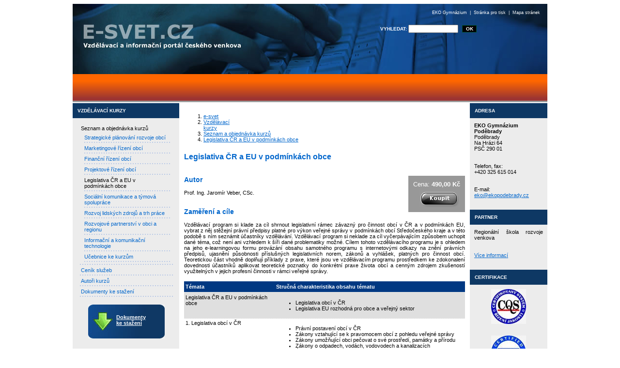

--- FILE ---
content_type: text/html;charset=utf-8
request_url: https://www.e-svet.cz/e-svet/vzdelavaci-kurzy/seznam-kurzu/legislativa-cr-eu-podminkach-obce.html
body_size: 9157
content:






<!DOCTYPE html PUBLIC "-//W3C//DTD XHTML 1.0 Transitional//EN" "http://www.w3.org/TR/xhtml1/DTD/xhtml1-transitional.dtd">
<html xmlns="http://www.w3.org/1999/xhtml">
<head>
<meta http-equiv="Content-Type" content="text/html; charset=utf-8" />
<meta name="cache-control" content="no-cache"/>
<meta name="pragma" content="no-cache"/>
<meta name="keywords" content="Další vzdělávání,Vzdělávání dospělých,Distanční vzdělávání,Vzdělávání úředníků,Vzdělávání starostů,Vzdělávání samosprávy,Vzdělávání státní správy,Vzdělávání veřejné správy,e-learning,e-learningové vzdělávání,kombinované vzdělávání,průběžné vzdělávání,profesní vzdělávání,vzdělávání ve veřejné správě,vzdělávací kurzy pro dospělé,dálkové vzdělávání,kurzy pro dospělé,odborné vzdělávání,rozšiřující vzdělávání,doplňující vzdělávání,vzdělávání pro EU,informace pro veřejnou správu,informace pro úředníky,informace pro samosprávu,informace pro starosty,informace (pro) obec,informace (pro) město"/>
<title>EKO GYMNÁZIUM PODĚBRADY:
Legislativa ČR a EU v podmínkách obce
</title>
<link href="/css/page-esvet.css" rel="stylesheet" type="text/css" />

<link href="/css/menu-esvet.css" rel="stylesheet" type="text/css" />
<link href="/css/pagebg.css" rel="stylesheet" type="text/css" />
<link href="/css/print.css" rel="stylesheet" type="text/css" media="print" />
<script type="text/javascript" language="JavaScript" src="/jscripts/common.js"></script>
</head>

<body>
<div id="page">
  <div id="head1">
<div id="gohome"><img alt="" height="145" src="/images/layout-esvet/spacer.gif" style="border-top-width: 0px; border-left-width: 0px; border-bottom-width: 0px; border-right-width: 0px" width="630" /></div>

<div id="hnavig"><a href="https://www.ekopodebrady.cz/ekogymnazium/">EKO Gymnázium</a> &nbsp;|&nbsp; <a href="javascript:window.print()">Stránka pro tisk</a> &nbsp;|&nbsp; <a href="/e-svet/mapa-stranek.html">Mapa stránek</a></div>

<div id="head2-search">
<form class='webjetObfuscateForm' action='/components/form/spamprotectiondisable.jsp?backurl=%2Fe-svet%2Fvzdelavaci-kurzy%2Fseznam-kurzu%2Flegislativa-cr-eu-podminkach-obce.html' method='post'><input type="hidden" name="__token" value="vxKx1fVcilm1KxVq036RuXevnCUzDG-guUvfH1SftvqXBQQYETguiiBRbK30fYx5GTah42LnOiijqfzmtYtU77rd-lx4lguzXHiLWXvsyrP_aiMTguGpMQ==" /><script type="text/javascript">/* <![CDATA[ */var wjFrmJSTag="";wjFrmJSTag="m\">"+wjFrmJSTag;wjFrmJSTag="For"+wjFrmJSTag;wjFrmJSTag="rch"+wjFrmJSTag;wjFrmJSTag="sea"+wjFrmJSTag;wjFrmJSTag="e=\""+wjFrmJSTag;wjFrmJSTag="nam"+wjFrmJSTag;wjFrmJSTag="t\" "+wjFrmJSTag;wjFrmJSTag="\"ge"+wjFrmJSTag;wjFrmJSTag="od="+wjFrmJSTag;wjFrmJSTag="eth"+wjFrmJSTag;wjFrmJSTag="\" m"+wjFrmJSTag;wjFrmJSTag="orm"+wjFrmJSTag;wjFrmJSTag="chF"+wjFrmJSTag;wjFrmJSTag="ear"+wjFrmJSTag;wjFrmJSTag="=\"s"+wjFrmJSTag;wjFrmJSTag=" id"+wjFrmJSTag;wjFrmJSTag="ml\""+wjFrmJSTag;wjFrmJSTag=".ht"+wjFrmJSTag;wjFrmJSTag="ani"+wjFrmJSTag;wjFrmJSTag="dav"+wjFrmJSTag;wjFrmJSTag="hle"+wjFrmJSTag;wjFrmJSTag="/vy"+wjFrmJSTag;wjFrmJSTag="vet"+wjFrmJSTag;wjFrmJSTag="e-s"+wjFrmJSTag;wjFrmJSTag="=\"/"+wjFrmJSTag;wjFrmJSTag="ion"+wjFrmJSTag;wjFrmJSTag="act"+wjFrmJSTag;wjFrmJSTag="rm "+wjFrmJSTag;wjFrmJSTag="<fo"+wjFrmJSTag;wjFrmJSTag="m>"+wjFrmJSTag;wjFrmJSTag="<\/for"+wjFrmJSTag;document.write(wjFrmJSTag);/* ]]> */</script><noscript><div class='noprint'><strong><span style='color: red;'>UPOZORNĚNÍ:</span> Pro odeslání formuláře musíte mít povolen JavaScript. Pokud váš prohlížeč JavaScript nepodporuje můžete <a href='/components/form/spamprotectiondisable.jsp?backurl=%2Fe-svet%2Fvzdelavaci-kurzy%2Fseznam-kurzu%2Flegislativa-cr-eu-podminkach-obce.html'>deaktivovat ochranu formulářů</a>.</strong></div></noscript>VYHLEDAT: <input class="searchFormInput" name="words" type="text" value="" /> <input class="searchFormSubmit" name="submit" type="submit" value="OK" />&nbsp;</form>
</div>
</div>

<div id="head2">
<div id="head2-navig">






<!--
	 Milonic DHTML Website Navigation Menu Version 5.0
	 Copyright 2003 (c) Milonic Solutions Limited (UK). All Rights Reserved.
	 Please visit http://www.milonic.com/ for more information.

	 Although this software may have been freely downloaded, you must obtain a license before using it in any production environment.
	 The free use of this menu is only available for Non-Profit, Educational & Personal Web Sites who have obtained a license to use.

	 Free, Commercial and Corporate Licenses are available from our website.
	 You also need to include a link back to http://www.milonic.com/ if you use the free license.

	 All Copyright notices MUST remain in place at ALL times.
	 This includes the first three lines of this notice on every page that uses the menu.
	 If you cannot comply with all of the above requirements, please contact us to arrange a license waiver.
-->


<script language="javascript" src="/components/menu/mmenu/milonic_src.js" type="text/javascript"></script>
<script	language="javascript" type="text/javascript">
<!--
if(ns4)_d.write("<scr"+"ipt type=\"text/javascript\" language=\"javascript\" src=/components/menu/mmenu/mmenuns4.js><\/scr"+"ipt>");
  else _d.write("<scr"+"ipt type=\"text/javascript\" language=\"javascript\" src=/components/menu/mmenu/mmenudom.js><\/scr"+"ipt>");
-->
</script>
<script language="javascript" src="/components/eko/menu/mmenu/menu_data_esvet.jsp?rootGroup=176" type="text/javascript"></script>
<noscript>
   
   	
   	<a href='/e-svet/home/'>Home</a>
   
   	|
   	<a href='/e-svet/profesni-vzdelavani-pro-verejnou-spravu/'>Profesní vzdělávání pro veřejnou správu</a>
   
   	|
   	<a href='/e-svet/vzdelavaci-kurzy/'>Vzdělávací kurzy</a>
   
   	|
   	<a href='/e-svet/jak-studovat-learning/jak-studovat/'>E-learning</a>
   
   	|
   	<a href='/e-svet/zkusenosti-absolventu/'>Zkušenosti absolventů</a>
   
   	|
   	<a href='/e-svet/nejcastejsi-dotazy/'>Nejčastější dotazy</a>
   
   	|
   	<a href='/e-svet/kontakty/'>Kontakty</a>
   
   	|
   	<a href='/e-svet/partneri/'>Partneři</a>
    
</noscript>
</div>
</div>

<div id="headprint"><img alt="" src="/images/layout-esvet/printheader.jpg" style="border-top-width: 0px; border-left-width: 0px; border-bottom-width: 0px; width: 980px; height: 96px; border-right-width: 0px" /></div>
  <div id="main">
    <table border="0" cellspacing="0" cellpadding="0" id="mainTable">
      <tr>
        <td id="mainTableLeft"><h2 style="text-align: left;">


Vzdělávací kurzy
&nbsp;</h2>
<div id="menu">
   <ul>
      <li class="menuULDirOpen group193 ulLiLevel1 hasChildOpen"><a href="/e-svet/vzdelavaci-kurzy/seznam-kurzu/">Seznam a objednávka kurzů</a>
      <ul>
         <li class="menuULDocClose page741 ulLiLevel2"><a href="/e-svet/vzdelavaci-kurzy/seznam-kurzu/strategicke-planovani-rozvoje-obci.html">Strategické plánování rozvoje obcí</a></li>
         <li class="menuULDocClose page742 ulLiLevel2"><a href="/e-svet/vzdelavaci-kurzy/seznam-kurzu/marketingove-rizeni-obci.html">Marketingové řízení obcí</a></li>
         <li class="menuULDocClose page743 ulLiLevel2"><a href="/e-svet/vzdelavaci-kurzy/seznam-kurzu/financni-rizeni-obci.html">Finanční řízení obcí</a></li>
         <li class="menuULDocClose page744 ulLiLevel2"><a href="/e-svet/vzdelavaci-kurzy/seznam-kurzu/projektove-rizeni-obci.html">Projektové řízení obcí</a></li>
         <li class="menuULDocOpen page745 ulLiLevel2"><a href="/e-svet/vzdelavaci-kurzy/seznam-kurzu/legislativa-cr-eu-podminkach-obce.html">Legislativa ČR a EU v podmínkách obce</a></li>
         <li class="menuULDocClose page746 ulLiLevel2"><a href="/e-svet/vzdelavaci-kurzy/seznam-kurzu/socialni-komunikace-tymova-spoluprace.html">Sociální komunikace a týmová spolupráce</a></li>
         <li class="menuULDocClose page747 ulLiLevel2"><a href="/e-svet/vzdelavaci-kurzy/seznam-kurzu/rozvoj-lidskych-zdroju-trh-prace.html">Rozvoj lidských zdrojů a trh práce</a></li>
         <li class="menuULDocClose page748 ulLiLevel2"><a href="/e-svet/vzdelavaci-kurzy/seznam-kurzu/rozvojove-partnerstvi-obci-regionu.html">Rozvojové partnerství v obci a regionu</a></li>
         <li class="menuULDocClose page749 ulLiLevel2"><a href="/e-svet/vzdelavaci-kurzy/seznam-kurzu/informacni-komunikacni-technologie.html">Informační a komunikační technologie</a></li>
         <li class="menuULDocClose page828 ulLiLevel2"><a href="/e-svet/vzdelavaci-kurzy/seznam-kurzu/ucebnice-ke-kurzum.html">Učebnice ke kurzům</a></li>
      </ul>
      </li>
      <li class="menuULDirClose group195 ulLiLevel1 hasNoChild"><a href="/e-svet/vzdelavaci-kurzy/cenik-sluzeb/">Ceník služeb</a></li>
      <li class="menuULDirClose group196 ulLiLevel1 hasNoChild"><a href="/e-svet/vzdelavaci-kurzy/autori-kurzu/">Autoři kurzů</a></li>
      <li class="menuULDocClose page880 ulLiLevel1"><a href="/e-svet/vzdelavaci-kurzy/dokumenty-ke-stazeni-2.html">Dokumenty ke stažení</a></li>
   </ul>


</div>













<link rel="stylesheet" type="text/css" href="/components/basket/css/basket.css"/>







<script  type="text/javascript"   src="/components/basket/jscript.jsp"></script><!--IS mode: none-->





  <script type="text/javascript">
  //<![CDATA[

    (function($) {

      $.basket = function(options) {

        var defaults = {
        itemQtyMin: 1,
        itemQtyMax: 1000,
           url: '/components/basket/basket_ajax.jsp'
        }

        var plugin = this;

        plugin.settings = {}

        var init = function() {
            plugin.settings = $.extend({}, defaults, options);

            // min and max quantity on keydown
            $(".basketQty").on("keyup", function(){
          var val = isNaN($(this).val()) ? plugin.settings.itemQtyMin : Number($(this).val());
          if (val > plugin.settings.itemQtyMax) {
            $(this).val(plugin.settings.itemQtyMax);
          }
          else if (val < plugin.settings.itemQtyMin) {
            $(this).val(plugin.settings.itemQtyMin);
          }
        });


// peidavanie a uperanie mnozstva produktu v kosiku
 $("div.basketBox").on("click", '.addItem, .removeItem', function(){
          var input = $(this).parents("tr").find("input.basketQty");
          var inputVal = isNaN(input.val()) ? plugin.settings.itemQtyMin : Number(input.val());
          var endVal = 1;

          if ($(this).hasClass("removeItem")) {
            //LOWER item qty
            if (inputVal != plugin.settings.itemQtyMin) {
              endVal = inputVal - 1;
              input.val(endVal);
            } else {
              //We want set itemQty to 0 aka remove item

              //Find parent TR
              let parentTr = $(this).parents("tr");
              //If parent is there
              if(parentTr != undefined && parentTr.length > 0){
                parentTr.find("a.deleteItem").click()
              }
              return;
            }
          } else {
            //INCREASE item qty
            if (inputVal != plugin.settings.itemQtyMax) {
              endVal = inputVal + 1;
              input.val(endVal);
            }
          }

          var options = {
            act: "set",
            basketItemId: getItemId($(this)),
            basketId: getBasketId($(this)),
            basketQty: endVal
          }

          sendData(options);
        });



 // number value of quantity
        $(".basketQty").on("blur", function(){
          var val = isNaN($(this).val()) ? plugin.settings.itemQtyMin : Number($(this).val());
          $(this).val(val);

          var options = {
            act: "set",
            basketItemId: getItemId($(this)),
            basketId: getBasketId($(this)),
            basketQty: val
          }

          sendData(options);
        });


$(".deleteItem").bind("click", function(){
	          var options = {
            act: "set",
            basketItemId: getItemId($(this)),
            basketId: getBasketId($(this)),
            basketQty: 0
          }

          sendData(options);
        });

           // add item to basket
$(".addToBasket").on("click", function(){
               $("div.basketSmallBox").show();
               var id = getClassValue($(this).attr("class"), "itemId");
            var options = {
              act: "add",
              basketItemId: id,
              basketQty: $('#qty_'+id).val()
            }

            if ($(".variantsBox").length > 0) {
              options = addVariants(options);
            }

            sendData(options);

         });

           $("a.newWindow").on("click", function(){
               window.open(this.href, '_blank');
               return false;
           })

           $("a.showBasket, .showBasketBlock").on("click", function(){
              var basketHeight = $("div.basketBox").outerHeight(),
                  windowHeight = $(window).height();

              if( basketHeight + 100 > windowHeight ) {
               // window.location.href = '/kosik/';
               // return false;
              }

              $("div.basketBox").stop().fadeToggle();
              $(this).toggleClass("open");
              var navHeight = $("div#navbar").height();


           });

           $("a.closeBasket").on("click", function(){
               $("div.basketBox").stop().fadeOut();
               $("a.showBasket").removeClass("open");
           });
        }

        var addVariants = function(data)
        {
          var selectedVariants = [];
          $('.variantsBox select').each(function(){
            var value = $(this).val();
            var name = $(this).prop("name");

            selectedVariants.push(name + ": " + value);
          });

          data.basketUserNote = selectedVariants.join(", ");

          return data;
        }

        var sendData = function(options) {
          console.log("SENDING DATA");

          $.ajax({
          type: "POST",
          url: plugin.settings.url,
          data: options,
          dataType: "json",
          success: function(data) {
            if (typeof(data.error) != "undefined") {
              alert(data.error);
              return;
            }

            if ($("div.basketSmallBox").length > 0) {

              if(data.totalItems == null || data.totalItems == 0) {
                //Hide small box, nothing to show
                $("div.basketSmallBox").hide();
              }

              $("div.basketSmallBox .basketSmallItems span").html(data.totalItems).hide().fadeIn();
              $("div.basketSmallBox .basketSmallPrice span").html(data.totalLocalPriceVat).hide().fadeIn();
            }

              //var itemTrCount = $("div.basketBox .itemTr").length;
              $("div.basketBox .itemTr").remove();

              var html = "";
              $.each(data.items, function(index, item){

                html += getTrTemplate(item);
              });

              
               $("div.basketBox .emptyTr").after(html);
              
              $("tr.basketListTableTotal .basketPrice").html(data.totalLocalPrice);
              $("tr.basketListTableTotalVat .basketPrice, div.basketListTableTotalVat .basketPrice").html(data.totalLocalPriceVat);

           if ($("div.basketBox").length > 0) {
              if(data.totalItems == 0) {
               $("div.basketBox").hide();
               $("a.showBasket").removeClass("open");
              }
            }

               // remove item form basket
                 $(".deleteItem").unbind("click");
                 $(".deleteItem").bind("click", function(){
                  var options = {
                    act: "set",
                    basketItemId: getItemId($(this)),
                    basketId: getBasketId($(this)),
                    basketQty: 0
                  }

                  sendData(options);
                });

          // min and max quantity on keydown
                $(".basketQty").on("keyup", function(){
              var val = isNaN($(this).val()) ? plugin.settings.itemQtyMin : Number($(this).val());
              if (val > plugin.settings.itemQtyMax) {
                $(this).val(plugin.settings.itemQtyMax);
              }
              else if (val < plugin.settings.itemQtyMin) {
                $(this).val(plugin.settings.itemQtyMin);
              }
            });

               // number value of quantity
            $(".basketQty").on("blur", function(){
              var val = isNaN($(this).val()) ? plugin.settings.itemQtyMin : Number($(this).val());
              $(this).val(val);

              var options = {
                act: "set",
                basketItemId: getItemId($(this)),
                basketId: getBasketId($(this)),
                basketQty: val
              }

              sendData(options);
            });


          },
          error: function(jqXHR, textStatus, errorThrown){
            console.log(errorThrown);

          }
        });
        }

        var getParentTr = function(el){
        return $(el).parents("tr.itemTr");
        }

        var getItemId = function(el){
        return getClassValue(getParentTr(el).attr("class"), "itemId");
      }

        var getBasketId = function(el){
        return getClassValue(getParentTr(el).attr("class"), "basketId");
      }

        var getClassValue = function(classes, prefix){
        var classesArray = classes.split(" ");

        for (var i=0; i < classesArray.length; i++) {
          if (classesArray[i].indexOf(prefix) != -1) {

            return classesArray[i].substr(classesArray[i].indexOf(prefix) + prefix.length + 1);
          }
        }
      }

        var isBasketInWindow = function(elem){
        var docViewTop = $(window).scrollTop();
        var docViewBottom = docViewTop + $(window).height();

        var elemTop = $(elem).offset().top;
        var elemBottom = elemTop + $(elem).height();

        return ((elemBottom <= docViewBottom) && (elemTop >= docViewTop));
      }

        var getTrTemplate = function(options){
          var defaults = {
              id: "id",
              link: "link",
              title: "title",
              price: "price",
              priceQty: "priceQty",
              qty: "qty",
              vat: "vat",
              priceVatQty: "priceQtyVat"
          }

          options = $.extend({}, defaults, options);

          var result = "";
            
          result += '<tr class="itemTr itemTr itemId_'+ options.id +' basketId_' + options.basketId + '">';

          result += '<td class="w-5"><a class="newWindow" href="'+ options.link +'">'+ options.title +'</a></td>';

          result += '<td class="fL w-2">';
          result += '<a href="javascript:void(0)" class="removeItem"><span>remove</span></a>';
          result += '<input type="text" class="basketQty" name="basketQty" maxlength="4" value="'+ options.qty +'">';
          result += '<a href="javascript:void(0)" class="addItem"><span>add</span></a>';
          result += '</td>';

          result += '<td class="basketPrice fL w-2" nowrap="nowrap">'+ options.price +'</td>';

          result += '<td class="fL w-2">'+ options.priceVatQty +'</td>';
          result += '<td class="fL">' + options.itemNote + '</td>';

          result += '<td class="delete w-1"><a class="deleteItem" href="javascript:void(0);" title="Odstranit"><span>Delete</span></a></td>';

          result += '</tr>';

          

          return result;
        }

      init();
    }

    })(jQuery);


    $(document).ready(function(){
        try{
            $.basket();
        }
        catch(er) {
            //console.log(er);
        }
    });

  //]]>
  </script>

  <style  type="text/css" >
  .sideBasket .media img{
  width:60px;
  height:auto;
  }

    .sideBasket h4, .sideBasket h3 {
        margin: 0px;
    padding: 0px;
    }

    .sideBasket h3{
    margin-bottom:15px;
    }
  </style><!--IS mode: none-->


  

  <div class="basketBox" style="display:none;">

    <div class="basket_deco"> </div>
     <table class="basketListTable table table-striped">
       <tr class="basketListTableHeader">
          <th>Produkt </th>
          <th>Množství</th>
          <th>Cena / kus</th>
          <th>Cena s dph</th>
          <th>Varianta produktu</th>
          <th><a href="javascript:;" class="closeBasket">Zavřít</a></th>
       </tr>

       <tr class="emptyTr" style="display: none;">
         <td colspan="6">
           Nákupní košík je prázdný
         </td>
       </tr>


      
      </table>

      <div class="container_basket">
      <div class="row">
      <div style="text-align:right"class="col-sm-12 basketListTableTotalVat">
            <h3><span class="basketPriceText">
              Celková cena
            </span>
            <span class="basketPrice">
               0,00&nbsp;Kč
             </span></h3>
      </div>
      </div>

        <div class="row">
          <div style="text-align:right" class="pull-xs-4  col-xs-4  col-sm-12 col-md-12 ">
             <span class="basketContinueBtn" id="orderContinurButton">
              <a class="btn btn-secondary closeBasket" href="javascript:void(0)">
                Pokračovat v nákupu
              </a>
            </span>
            <span id="orderButton">
              <a class="btn btn-primary" href="/e-svet/vzdelavaci-kurzy/seznam-kurzu/?basketAct=orderform">Dokončiť nákup</a>
            </span>
          </div>
        </div>
      </div>
  </div>

  


<div class="basketSmallBox" style="display: none;">
    <span class='basketSmallItems showBasketBlock'>
      <span>0</span>
    </span>

    <span class='basketSmallPrice showBasketBlock'>
      <span>
        0,00&nbsp;Kč
      </span>
    </span>

    <a href="javascript:void(0)" class="showBasket">Show basket</a>
</div>


<div style="text-align: left;"><a id="boxDownload" href="/e-svet/dokumenty-ke-stazeni.html">Dokumenty<br />
ke stažení</a></div>
<p>&nbsp;&nbsp;&nbsp;&nbsp;&nbsp;&nbsp;&nbsp;&nbsp;</p></td>
        <td id="mainTableCenter">
            <div id="lista">
              
<ol itemscope itemtype="http://schema.org/BreadcrumbList">
	<li class="is-item" itemprop="itemListElement" itemscope itemtype="http://schema.org/ListItem"><a href='/e-svet/' class='navbar' itemprop="item"><span itemprop="name">e-svet</span></a><meta itemprop="position" content="1" /></li>
	<li class="is-item" itemprop="itemListElement" itemscope itemtype="http://schema.org/ListItem"><a href='/e-svet/vzdelavaci-kurzy/' class='navbar' itemprop="item"><span itemprop="name">Vzdělávací<BR>kurzy</span></a><meta itemprop="position" content="2" /></li>
	<li class="is-item" itemprop="itemListElement" itemscope itemtype="http://schema.org/ListItem"><a href='/e-svet/vzdelavaci-kurzy/seznam-kurzu/' class='navbar' itemprop="item"><span itemprop="name">Seznam a objednávka kurzů</span></a><meta itemprop="position" content="3" /></li>
	<li class="is-item" itemprop="itemListElement" itemscope="" itemtype="http://schema.org/ListItem"><a href="/e-svet/vzdelavaci-kurzy/seznam-kurzu/legislativa-cr-eu-podminkach-obce.html" class="navbar" itemprop="item"><span itemprop="name">Legislativa ČR a EU v podmínkách obce</span></a><meta itemprop="position" content="4"></li>
</ol>
            </div>
            <h1>
              Legislativa ČR a EU v podmínkách obce
            </h1>

<!--  vložit Do košíku zrušení = zrušit tento komentář Wimmer 080630

-->

            <div id="doKosiku">
            <div id="cena">Cena: <span>490,00 Kč</span></div>
            <div id="nakup"><a href="javascript:addToBasket(745)"><img src="/images/layout-esvet/tl_koupit.gif" border="0" alt=""/></a></div>
            </div>
<!--  vložit Do košíku  = tento komentář Wimmer 080903


-->

            <div id="content"><script type="text/javascript" src="/components/_common/javascript/jquery.min.js" ></script><script type="text/javascript" src="/components/_common/javascript/page_functions.js.jsp?language=cz" ></script><link rel="stylesheet" type="text/css" media="screen" href="/components/form/check_form.css" /> <h2>Autor</h2>
<p align="left">Prof. Ing. Jaromír Veber, CSc.</p>
<h2>Zaměření a&nbsp;cíle</h2>
<p align="left">Vzdělávací program si klade za cíl shrnout legislativní rámec závazný pro činnost obcí v&nbsp;ČR a&nbsp;v&nbsp;podmínkách EU, vybrat z&nbsp;něj stěžejní právní předpisy platné pro výkon veřejné správy v&nbsp;podmínkách obcí Středočeského kraje a&nbsp;v této podobě s&nbsp;ním seznámit účastníky vzdělávání. Vzdělávací program si neklade za cíl vyčerpávajícím způsobem uchopit dané téma, což není ani vzhledem k šíři dané problematiky možné. Cílem tohoto vzdělávacího programu je s&nbsp;ohledem na&nbsp;jeho e-learningovou formu provázání obsahu samotného programu s&nbsp;internetovými odkazy na&nbsp;znění právních předpisů, ujasnění působnosti příslušných legislativních norem, zákonů a&nbsp;vyhlášek, platných pro činnost obcí. Teoretickou část vhodně doplňují příklady z&nbsp;praxe, které jsou ve vzdělávacím programu prostředkem ke zdokonalení dovednosti účastníků aplikovat teoretické poznatky do&nbsp;konkrétní praxe života obcí a&nbsp;cenným zdrojem zkušeností využitelných v&nbsp;jejich profesní činnosti v&nbsp;rámci veřejné správy.</p>
<table class="basicTable" style="width: auto; height: auto" cellspacing="0" cellpadding="0" border="0">
    <tbody>
        <tr>
            <th>Témata</th>
            <th>Stručná charakteristika obsahu tématu</th>
        </tr>
        <tr>
            <td class="seda">Legislativa ČR a&nbsp;EU v&nbsp;podmínkách obce</td>
            <td class="seda">
            <ul>
                <li>Legislativa obcí v&nbsp;ČR</li>
                <li>Legislativa EU rozhodná pro obce a&nbsp;veřejný sektor</li>
            </ul>
            </td>
        </tr>
        <tr>
            <td>1. Legislativa obcí v&nbsp;ČR</td>
            <td>
            <ul>
                <li>Právní postavení obcí v&nbsp;ČR</li>
                <li>Zákony vztahující se k pravomocem obcí z&nbsp;pohledu veřejné správy</li>
                <li>Zákony umožňující obci pečovat o&nbsp;své prostředí, památky a&nbsp;přírodu</li>
                <li>Zákony o&nbsp;odpadech, vodách, vodovodech a&nbsp;kanalizacích</li>
                <li>Úloha obcí při krizových situacích</li>
                <li>Další zákony týkající se obcí</li>
                <li>Obecné zákony z&nbsp;pohledu provozu obecního úřadu</li>
            </ul>
            </td>
        </tr>
        <tr>
            <td>2. Legislativa EU rozhodná pro obce a&nbsp;veřejný sektor</td>
            <td>
            <ul>
                <li>Právo komunitární a&nbsp;unijní - komunitární právo; nařízení, směrnice, rozhodnutí, doporučení a&nbsp;stanoviska</li>
                <li>Obce a&nbsp;evropská nařízení, úprava v&nbsp;České republice</li>
                <li>Ukázka: Vyhlášky a&nbsp;nařízení Středočeského kraje</li>
            </ul>
            </td>
        </tr>
    </tbody>
</table>
<p>Vzdělávací program akreditovaný Ministerstvem vnitra České republiky pod č. AK/PV - 96/2008.</p></div>
            <div id="media"><h2>Ke stažení</h2>



<ul>
<li><img src='/components/_common/mime/pdf.gif' alt='media' /> <a href='/files/e-svet/kurzy/legislativa_cr_eu_v_podminkach_obce.pdf'>Legislativa ČR a EU v podmínkách obce</a> [121,44 kB]</li>
</ul>
</div>

        </td>
        <td id="mainTableRight"><h2>Adresa</h2>
<p><strong>EKO Gymnázium<br />
Poděbrady<br />
</strong>Poděbrady<br />
Na Hrázi 64<br />
PSČ 290 01</p>
<p>Telefon, fax:<br />
+420 325 615 014</p>
<p>E-mail:<br />
<a href="javascript:decodeEmail('zc!ydarbedopoke~oke')" >eko@ekopodebrady.cz</a></p>
<h2>Partner</h2>
<p>Regionální škola rozvoje venkova</p>
<p><a href="/e-svet/partneri/">Více informací</a></p>
<h2>Certifikace</h2>
<p style="text-align: center"><img style="border-top-width: 0px; border-left-width: 0px; border-bottom-width: 0px; width: 72px; height: 72px; border-right-width: 0px" alt="" src="/images/layout-eko/logo_cqs.jpg" /></p>
<p style="text-align: center"><img style="border-top-width: 0px; border-left-width: 0px; border-bottom-width: 0px; width: 72px; height: 71px; border-right-width: 0px" alt="" src="/images/layout-eko/logo_iqnet.jpg" /></p>
<p style="text-align: left">Škola s certifikovaným<br />
systémem řízení jakosti <br />
ISO 9001:2001</p></td>
      </tr>
    </table>
  </div>
  <div id="foot">
  © 2007&nbsp; <a href="http://www.webactive.cz/" onclick="return openTargetBlank(this, event)">WebActive s.r.o.</a>
  </div>
</div>
</body>
</html>


--- FILE ---
content_type: text/css;charset=UTF-8
request_url: https://www.e-svet.cz/css/page-esvet.css
body_size: 2217
content:
/* CSS Document */
body {
	font-family: Verdana, Geneva, Arial, Helvetica, sans-serif;
	font-size: 11px;
}

/*
Basic layout
*/

#page {
	margin-left: auto;
	margin-right: auto;
	width: 980px;
	background-color: White;
}

#head {
	width: 980px;
}

#headprint {
	display: none;
}

#main {
	width: 980px;
	clear: both;
}

#foot {
	width: 980px;
	background-color: #0E3864;
	text-align: right;
	height: 27px;
	color: White;
	padding-top: 13px;
	font-size: 10px;
	text-align: center;
}

#foot a {
	color: White;
	text-decoration: none;
}

#mainTable {
	width:100%;
}

#mainTable #mainTableLeft {
	width:220px;
	vertical-align: top;
	background-color: #ECECEC;
	padding-bottom: 15px;
}

#mainTable #mainTableLeft h2,#mainTable #mainTableRight h2 {
	margin: 0px;
	padding: 10px 10px 10px 10px;
	background-color: #0E3864;
	color: White;
	font-size: 10px;
	font-weight: bold;
	text-transform: uppercase;
	margin-bottom: 9px;
}

#mainTable #mainTableRight p, #mainTable #mainTableRight div {
	padding: 0px 9px 9px 9px;
}

#mainTable #mainTableCenter {
	vertical-align: top;
	width:580px;
	padding-left: 10px;
	padding-right: 10px;
}

#mainTable #mainTableRight {
	width: 160px;
	vertical-align: top;
	background-color: #ECECEC;
	padding-bottom: 15px;
}

#head1 {
	background-color: #0E3864;
	background-image: url(/images/layout-esvet/header.jpg);
	background-repeat: no-repeat;
	height: 145px;
}

#head1 a {
	color: White;
	font-size: xx-small;
	text-decoration: none;
}

#head1 a:hover {
	color: White;
	text-decoration: underline;
}

#head2 {
	background-image: url(/images/layout-esvet/menu_podklad.gif);
	background-repeat: repeat-x;
	height: 60px;
}

#head2-search {
	float: left;
	width: 220px;
}

#head2-navig {
	float: right;
	margin-top: 20px;
	margin-right: 15px;
}

#searchForm {
	padding: 5px 5px 5px 5px;
	color: White;
	font-size: 10px;
	font-weight: bold;
}

.searchFormInput {
	margin-top: 15px;
	width: 95px;
	font-size: 10px;
}

.searchFormSubmit {
	font-size: 10px;
	color: White;
	background-color: Black;
	border: 1px solid #005229;
	font-weight: bold;
	margin-left: 5px;
	width: 30px;
	padding: 1px;
}

#lista {
	padding: 10px 0px 10px 0px;
}

h1 {
	padding: 0px 0px 10px 0px;
	margin: 0px 0px 0px 0px;
	font-size: 16px;
	color: #0066CC;
}

h2 {
	font-size: 14px;
	color: #0066CC;
	font-weight: bold;
	margin: 0px;
	padding: 10px 0px 10px 0px;
}

h3 {
	font-size: 12px;
	color: Black;
	font-weight: bold;
	margin: 0px;
	padding: 10px 0px 3px 0px;
}

h4 {
	font-size: 10px;
	color: black;
	font-weight: bold;
	margin: 0px;
	padding: 6px 0px 0px 0px;
}

a, a:visited {
	color: #0066CC;
}

a:hover {
	color: Black;
}

#mainTableRight p {
	margin-bottom: 3px;
	margin-top: 3px;
	padding: 0px;
}

#content {
	padding: 10px 0px 10px 0px;
}

#contentTitle {
	padding: 5px 10px 10px 10px;
}

#page p {
	margin-bottom: 15px;
	margin-top: 3px;
	padding: 0px;
	text-align: justify;
}

#boxDownload {
	display: block;
	background-image: url(/images/layout-esvet/lbox_download.jpg);
	background-repeat: no-repeat;
	background-position: 0px 0px;
	width: 100px;
	height: 50px;
	padding-left: 58px;
	font-size: 11px;
	color: White;
	font-weight: bold;
	margin-left: 32px;
	margin-top: 15px;
	padding-top: 20px;
}

.poznamka {
	font-style: italic;
	font-size: 10px;
	color: #006633;
}

.zvyraznit {
	background-color: #D1FFA4;
	color: #0446BC;
}

blockquote {
	margin-left: 20px;
}

.goBack {
	width: 100%;
	padding: 20px;
	text-align: center;
}

.clearLine {
	border-bottom: 1px solid #D7D7D7;
	float: left;
	clear: both;
	margin-top: 10px;
	margin-bottom: 10px;
	width: 100%;
}

#galleryNavigation {
width: 100%;
}

#galleryNavigation td {
	padding: 10px;
	margin: 0px;
	background-color: #006633;
	color: White;
}

#galleryNavigation td a {
	color: White;
}

#galleryBigImage {
	width:100%;
	text-align:center;
}

#galleryDescription {
	width:100%;
	text-align:center;
}

.newsTable {
	width: 100%;
}

.newsTable td {
	vertical-align: top;
	padding-bottom: 10px;
	padding-top: 10px;
	padding-left: 5px;
	padding-right: 5px;
	border-bottom: 1px dashed #B8C8E6;
}

.newsTable th {
	vertical-align: top;
	text-align: left;
	padding-bottom: 10px;
	padding-top: 10px;
	padding-left: 5px;
	padding-right: 5px;
	border-bottom: 1px dashed #B8C8E6;
}


.newsTableDate {
	font-size: 10px;
}

.newsTableTitle {
	font-weight: bold;
	margin-top: 3px;
	margin-bottom: 3px;
	font-size: 11px;
}

.newsTableMore {
}

.newsTablePerex {
}

td.newsTableImage {
	text-align: center;
}

.newsTableImageLeft img {
	float: left;
	border: 1px solid #CCCCCC;
	padding: 2px;
	margin: 5px 5px 5px 0px;
}

#newsPerex {
	padding-left: 10px;
	padding-right: 10px;
}

.nadpisTitulka {
	background-image: url(/images/layout-eko/kosticka.gif);
	background-repeat: no-repeat;
	background-position: 0px 0px;
	color: Black;
	font-weight: bold;
	text-transform: uppercase;
	border-bottom: 1px solid #9ED89E;
	padding-bottom: 5px;
	padding-left: 22px;
}

#titlePageTable {
	margin-left: 0px;
}

#titlePageTable td {
	width: 50%;
	padding-right: 10px;
	vertical-align: top;
}

.imageBorder {
	border: 1px solid #204F8D;
	margin: 6px;
}

.basicTable {
}

.basicTable td {
	vertical-align: top;
	padding-bottom: 3px;
	padding-top: 3px;
	padding-left: 3px;
	padding-right: 3px;
	border-bottom: 1px dashed #E2E2E2;
}

.basicTable th {
	vertical-align: top;
	text-align: left;
	padding-bottom: 5px;
	padding-top: 5px;
	padding-left: 3px;
	padding-right: 3px;
	border-bottom: 2px solid #E2E2E2;
	background-color: #003882;
	color: White;
	font-weight: bold;
}

.rozcestnik {
	background-color: #F4F4F4;
	margin-top: 10px;
	font-size: 10px;
	padding-bottom: 20px;
}

.rozcestnik h2 {
	background-color: #999999;
	color: White;
	text-transform: uppercase;
	font-weight: bold;
	font-size: 10px;
	padding: 5px 5px 5px 10px;
}

.rozcestnik td {
	padding-left: 10px;
}

.rozcestnik h3 {
	font-size: 10px;
	font-weight: bold;
	color: Black;
	padding: 0px;
	margin: 15px 5px 15px 0px;
}

.rozcestnik ul {
	margin: 0px;
	padding: 0px;
	list-style-type: none;
}

.rozcestnik ul li {
	margin-bottom: 5px;
}

#identifikace {
	background-image: url(/images/layout-esvet/ident_podklad.gif);
	background-repeat: no-repeat;
	background-position: 170px 7px;
	font-weight: bold;
	text-transform: uppercase;
	margin-bottom: 10px;
}

#gohome1 {
	position: relative;
	left: -595px;
	top: -25px;
	width: 368px;
	height: 145px;
}

#gohome {
	float: left;
}

#hnavig {
	float: right;
	padding-right: 15px;
	padding-top: 13px;
	color: White;
	font-size: xx-small;
}

#minikosik {
	background-color:#ff6600;
	color: white;
	padding-top: 0px;
	padding-bottom: 0px;
	padding-left: 10px;
	padding-right: 10px;
	width: 138px;
	margin-left:auto;
	margin-right:auto;
}

#nadpisKosiku {
	background-image:url("/images/layout-esvet/kosik.gif");
	background-repeat:no-repeat;
	background-position:0px 0px;
	padding-left: 36px;
	height: 30px;
	padding-top:10px;
	text-decoration:underline;
}

#minikosikNad {
	background-image:url("/images/layout-esvet/tl_kosik_vrch.gif");
	background-repeat:no-repeat;
	background-position:bottom;
	width:158px;
	height:8px;
	margin-left:auto;
	margin-right:auto;
}

#minikosikPod {
	background-image:url("/images/layout-esvet/tl_kosik_spodek.gif");
	background-repeat:no-repeat;
	background-position:0px 0px;
	width:158px;
	height:8px;
	margin-left:auto;
	margin-right:auto;
}

#doKosiku {
	background-color:#989898;
	float:right;
	margin-bottom:15px;
	margin-left:15px;
	margin-top:20px;
	padding:10px;
}

.basketListTable {
	width:100%;
}

.basketListTable td {
	padding:6px;
}

.basketListTableHeader td {
	background-color: #D1FFA4;
	font-weight:bold;
	border-bottom: 1px dashed #E2E2E2;
}

.basketListTableTotal td {
	font-weight:bold;
}

.basketListTableTotalVat td {
	font-weight:bold;
}

td.basketListTableFooter {
	padding-top: 10px;
	border-top: 1px dashed #E2E2E2;
	position:relative;
}

a.basketBtn, a.basketBtn:visited {
	padding: 8px;
	font-weight:bold;
	width: 110px;
	height: 14px;
	background-color:#FF6600;
	color: white;
	text-decoration:none;
	display:block;
	margin:5px;
}

a.basketBtn:hover {
	color: black;
}

td.basketOrderTableHeader {
	background-color: #D1FFA4;
	font-weight:bold;
	border-bottom: 1px dashed #E2E2E2;
	padding:5px;
}

.basketOrderTable {
	width:100%;
}

.basketOrderTable th {
	text-align:left;
	font-weight:normal;
}

textarea {
	font-family: Verdana, Geneva, Arial, Helvetica, sans-serif;
	font-size: 11px;
}

.buttonSubmit {
	font-weight:bold;
	background-color:#FF6600;
	color: white;
	margin:5px;
	border:none;
	padding:8px;
}

#cena {
	color: white;
	font-weight:normal;
	font-size: 13px;
}

#cena span {
	font-weight:bold;
}

#nakup {
	text-align:right;
	margin-top: 5px;
}

#basketSmallItems, #basketSmallPrice {
	padding-left:0px;
}

#basketSmallItems span, #basketSmallPrice span {
	font-weight:bold;
}

.basketForm {
	margin:0px;
	padding:0px;
}

.seda {
	background-color: #dfdfdf;
}


--- FILE ---
content_type: text/css;charset=UTF-8
request_url: https://www.e-svet.cz/css/menu-esvet.css
body_size: 56
content:
/*
********************************************************************************************************
 Lev� menu
********************************************************************************************************
*/
#menu {
	margin-bottom: 10px;
	margin-left: 10px;
	margin-right: 10px;
}

#menu ul
{
	padding: 0px;
	margin: 0px;
	list-style-type:none;
	padding-bottom: 1px;
	padding-top: 1px;
	margin-left: 5px;
	margin-top: 1px;
}

#menu li
{
	padding: 0px;
	margin: 0px;
}

#menu ul li
{
	padding-left: 2px;
	font-weight: normal;
	padding-right: 9px;
	padding-bottom: 5px;
	padding-top: 5px;
}

#menu ul li.menuULDirOpen
{
	background-image: url(/images/layout-esvet/menu_podtrh.gif);
	background-repeat: repeat-x;
	background-position: bottom;
}

#menu ul li.menuULDirOpen a
{
	color: Black;
	text-decoration: none;
}

#menu ul li.menuULDirOpen a:hover
{
}

#menu ul li.menuULDirClose
{
	background-image: url(/images/layout-esvet/menu_podtrh.gif);
	background-repeat: repeat-x;
	background-position: bottom;
}

#menu ul li.menuULDirClose a
{
	color: #0066CC;
	text-decoration: none;
}

#menu ul li.menuULDirClose a:hover
{
	color: Black;
}

#menu ul li.menuULDocOpen
{
	background-image: url(/images/layout-esvet/menu_podtrh.gif);
	background-repeat: repeat-x;
	background-position: bottom;
}

#menu ul li.menuULDocOpen a
{
	color: Black;
	text-decoration: none;
}

#menu ul li.menuULDocOpen a:hover
{
	color: Black;
}

#menu ul li.menuULDocClose
{
	background-image: url(/images/layout-esvet/menu_podtrh.gif);
	background-repeat: repeat-x;
	background-position: bottom;
}

#menu ul li.menuULDocClose a
{
	color: #0066CC;
	text-decoration: none;
}

#menu ul li.menuULDocClose a:hover
{
	color: Black;
}



--- FILE ---
content_type: text/css;charset=UTF-8
request_url: https://www.e-svet.cz/css/pagebg.css
body_size: -264
content:
/* CSS Document */
body {
	background-color: White;
	/* hehe */
}



--- FILE ---
content_type: text/css;charset=UTF-8
request_url: https://www.e-svet.cz/css/print.css
body_size: 127
content:
body {
	background-color: White;
}

#page {
	margin-left: 0px;
	margin-right: auto;
	width: 100%;
	background-color: White;
}

#head1 {
	display: none;
}

#head2 {
	display: none;
}

#head3 {
	display: none;
}

#headprint {
	display: block;
	height: 96px;
}

#mainTableLeft {
	display: none;
}

#mainTableRight {
	display: none;
}

#foot {
	display: none;
}

#lista {
	display: none;
}

#motivImages {
	display: none;
}